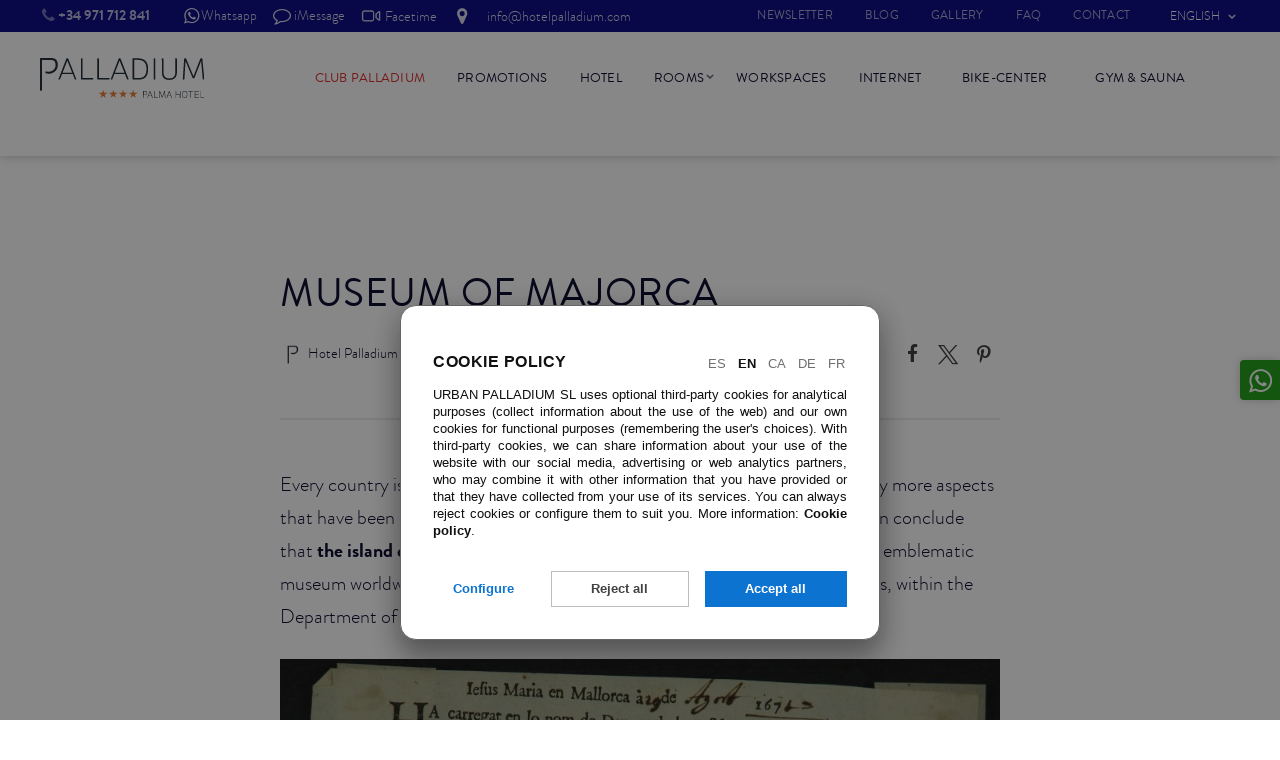

--- FILE ---
content_type: text/html; charset=utf-8
request_url: https://www.hotelpalladium.com/en/blog/museum-of-majorca-167/
body_size: 13709
content:
<!DOCTYPE html>
<html lang="en">
<head>
<meta http-equiv="Content-Type" content="text/html; charset=utf-8" />
<title>Museum of Majorca</title>
<meta name="description" content="" />
<meta name="keywords" content=""/>
<meta name="viewport" content="width=device-width, initial-scale=1.0, maximum-scale=1.0, user-scalable=no" />
 <style>*, *:before, *:after { margin: 0; padding: 0; -webkit-box-sizing: border-box; box-sizing: border-box; } #cookie-prefs { position: fixed; top: 0; z-index: 100000; background: rgba(17, 17, 17, 0.5); width: 100vw; height: 100vh; display: -webkit-box; display: -ms-flexbox; display: flex; -webkit-box-pack: center; -ms-flex-pack: center; justify-content: center; -webkit-box-align: start; -ms-flex-align: start; align-items: flex-start; font-family: -apple-system, BlinkMacSystemFont, "Segoe UI", Roboto, Helvetica, Arial, sans-serif; font-size: .8rem; overflow-y: scroll; } @media only screen and (min-width: 600px) { #cookie-prefs { padding: 1rem; } } .cookie-prefs-dialog { background: #fff; position: relative; -webkit-box-shadow: 0px 5px 26px 0px rgba(17, 17, 17, 0.2), 0px 20px 28px 0px rgba(17, 17, 17, 0.3); box-shadow: 0px 5px 26px 0px rgba(17, 17, 17, 0.2), 0px 20px 28px 0px rgba(17, 17, 17, 0.3); border: 1px solid #666; padding: 2rem; border-radius: .5rem; line-height: 1.6; display: none; margin: auto; } .cookie-prefs-dialog h3, .cookie-prefs-dialog h4, .cookie-prefs-dialog strong { font-family: inherit; font-weight: bold; color: #111; } .cookie-prefs-dialog#cookie-prefs-main-dialog { margin: auto auto 5rem; } .cookie-prefs-dialog.cookie-prefs-active { display: block; } @media only screen and (min-width: 600px) { .cookie-prefs-dialog { border-radius: 1rem; max-width: 37.5rem; } .cookie-prefs-dialog#cookie-prefs-main-dialog { margin: auto auto 4rem; max-width: 30rem; } } .cookie-prefs-message { color: #111; } .cookie-prefs-message h3 { text-align: center; font-size: 1rem; margin-bottom: 1rem; line-height: 1; } .cookie-prefs-message h4 { font-size: .9rem; margin-bottom: 1rem; padding-right: 1rem; } .cookie-prefs-message p { text-align: justify; line-height: 1.4; margin-bottom: 1rem; } .cookie-prefs-message p a { color: #111; font-family: inherit; font-weight: bold; } .cookie-prefs-message p:last-of-type { margin-bottom: 0; } .cookie-prefs-buttons { margin-top: 2rem; text-align: center; display: -webkit-box; display: -ms-flexbox; display: flex; -webkit-box-orient: vertical; -webkit-box-direction: reverse; -ms-flex-direction: column-reverse; flex-direction: column-reverse; } @media only screen and (min-width: 600px) { .cookie-prefs-buttons { -webkit-box-orient: horizontal; -webkit-box-direction: normal; -ms-flex-direction: row; flex-direction: row; } } .cookie-prefs-buttons a { display: block; padding: 0; font-family: inherit; font-weight: bold; line-height: 2.25rem; text-decoration: none; color:#0d73d1; } #cookie-prefs-prefs-button{ line-height: 2rem; } .cookie-prefs-buttons a:hover { text-decoration: none; } @media only screen and (min-width: 600px) { .cookie-prefs-buttons a { display: inline-block; -webkit-box-flex: 2; -ms-flex-positive: 2; flex-grow: 2; max-width: 12rem; } #cookie-prefs-prefs-button{ -webkit-box-flex: 1; -ms-flex-positive: 1; flex-grow: 1; line-height: 2.25rem; } } #cookie-prefs-main-reject-button{ color: #424242; outline: 1px solid #bdbdbd; outline-offset: -1px; margin: .5rem 0; } #cookie-prefs-reject-button { color: #424242; outline: 1px solid #d5d5d5; outline-offset: -1px; background: #eee; } #cookie-prefs-main-dialog #cookie-prefs-reject-button { margin: .5rem 0; } @media only screen and (min-width: 600px) { #cookie-prefs-main-dialog #cookie-prefs-main-reject-button, #cookie-prefs-main-dialog #cookie-prefs-reject-button { margin: 0 1rem; } } #cookie-prefs-prefs-dialog #cookie-prefs-prefs-button, #cookie-prefs-prefs-dialog #cookie-prefs-reject-button { margin-right: 1rem; } @-moz-document url-prefix() { @media only screen and (max-width: 599px) { #cookie-prefs-prefs-dialog { padding-bottom: 4rem; } } } #cookie-prefs-main-accept-button, #cookie-prefs-prefs-accept-button, #cookie-prefs-save-button { background: #0d73d1; color: #fff; } #cookie-prefs-prefs-dialog .cookie-prefs-buttons { display: -webkit-box; display: -ms-flexbox; display: flex; -webkit-box-orient: horizontal; -webkit-box-direction: normal; -ms-flex-direction: row; flex-direction: row; -webkit-box-align: center; -ms-flex-align: center; align-items: center; -webkit-box-pack: end; -ms-flex-pack: end; justify-content: flex-end; } #cookie-prefs-prefs-dialog .cookie-prefs-buttons a { padding: .25rem .75rem; white-space: nowrap; font-size: .8rem; line-height: 1.75rem; } #cookie-prefs a#cookie-prefs-close-button { position: absolute; top: 1rem; right: 1rem; width: 1.5rem; height: 1.5rem; line-height: 1.5rem; text-align: center; color: #111; border: 1px solid #111; font-family: inherit; font-weight: bold; text-decoration: none; cursor: pointer; } #cookie-prefs a#cookie-prefs-close-button:before, #cookie-prefs a#cookie-prefs-close-button:after { position: absolute; content: ""; width: 16px; height: 3px; background: #111; top: 2px; left: 3px; -webkit-transform: translateY(8px) translateX(0) rotate(45deg); transform: translateY(8px) translateX(0) rotate(45deg); } #cookie-prefs a#cookie-prefs-close-button:after { top: 18px; -webkit-transform: translateY(-8px) translateX(0) rotate(-45deg); transform: translateY(-8px) translateX(0) rotate(-45deg); } #cookie-prefs a#cookie-prefs-close-button span { display: block; color: #fff; } #cookie-prefs-types { margin: 2rem auto 0; } #cookie-prefs-types h4 { font-size: 1rem; text-transform: uppercase; color: #6f6f6f; margin-bottom: .5rem; } .cookie-prefs-type { display: -webkit-box; display: -ms-flexbox; display: flex; -webkit-box-orient: vertical; -webkit-box-direction: normal; -ms-flex-direction: column; flex-direction: column; padding-bottom: .5rem; margin-bottom: .5rem; border-bottom: 1px solid #d5d5d5; } .cookie-prefs-type-text { color: #111; } .cookie-prefs-type-text .cookie-prefs-type-title { font-family: inherit; font-weight: bold; font-size: .9rem; line-height: 1.3; position: relative; padding-right: 1.5rem; display: block; cursor: pointer; -webkit-transition: all .25s; transition: all .25s; } .cookie-prefs-type-text .cookie-prefs-type-title:after { position: absolute; right: 0; top: 0; width: 1.5rem; text-align: center; content: "+"; font-size: 1.2rem; } .cookie-prefs-type-text .cookie-prefs-type-title:hover:after { opacity: .6; } .cookie-prefs-type-desc { display: none; } .cookie-prefs-type-text p { font-size: .8rem; } .cookie-prefs-type-text table { border: 1px solid #666; font-size: .7rem; border-bottom: none; } @media only screen and (min-width: 600px) { .cookie-prefs-type-text table { font-size: .75rem; } } .cookie-prefs-type-text table th, .cookie-prefs-type-text table td { border: 1px solid #666; border-width: 0 1px 1px 0; padding: .25rem; line-height: 1.2; } .cookie-prefs-type-text table th:last-child, .cookie-prefs-type-text table td:last-child { border-right: none; } .cookie-prefs-type .cookie-prefs-type-options { margin-top: .5rem; text-align: left; } .cookie-prefs-type .cookie-prefs-type-options span { display: none; font-family: inherit; font-weight: bold; font-size: .8rem; margin-bottom: .25rem; color: #111; } .cookie-prefs-type-options a { display: inline-block; font-size: .8rem; font-family: inherit; font-weight: bold; text-decoration: none; padding: .25rem 1rem; color: #888888; border: 1px solid #888888; margin-right: 1rem; -webkit-transition: all .25; transition: all .25; } .cookie-prefs-type-options a:hover { color: #626262; border-color: #626262; text-decoration: none; } .cookie-prefs-type-options a.cookie-prefs-option-reject.cookie-prefs-active:hover, .cookie-prefs-type-options a.cookie-prefs-option-reject.cookie-prefs-active { color: #fff; background: #DA2424; border-color: #ae1d1d; } .cookie-prefs-type-options a.cookie-prefs-required-option:hover, .cookie-prefs-type-options a.cookie-prefs-required-option, .cookie-prefs-type-options a.cookie-prefs-option-accept.cookie-prefs-active:hover, .cookie-prefs-type-options a.cookie-prefs-option-accept.cookie-prefs-active { color: #fff; background: #2CA966; border-color: #21814e; } .cookie-prefs-type.cookie-prefs-active .cookie-prefs-type-title:after { content: "-"; } .cookie-prefs-type.cookie-prefs-active { display: block; } .cookie-prefs-type.cookie-prefs-active .cookie-prefs-type-desc { display: block; } .cookie-prefs-type.cookie-prefs-active .cookie-prefs-type-options span { display: block; } @media only screen and (min-width: 400px) { .cookie-prefs-type.cookie-prefs-active .cookie-prefs-type-options { display: -webkit-box; display: -ms-flexbox; display: flex; -webkit-box-align: center; -ms-flex-align: center; align-items: center; } .cookie-prefs-type.cookie-prefs-active .cookie-prefs-type-options span { display: block; margin: 0 auto 0 0; } } #cookie-prefs-main-dialog .cookie-prefs-message h3 { text-align: left; } #cookie-prefs-langs { float: right; } #cookie-prefs-langs a { margin: 0 0 0 .25rem; text-decoration: none; color: rgba(17, 17, 17, 0.6); padding: .125rem; text-transform: uppercase; font-family: inherit; } #cookie-prefs-langs a:hover { text-decoration: underline; } #cookie-prefs-langs a.cookie-prefs-active, #cookie-prefs-langs a.cookie-prefs-active:hover { color: #111; font-family: inherit; font-weight: bold; text-decoration: none; } #cookie-prefs-main-dialog .cookie-prefs-message p { width: 100%; } @media only screen and (max-width: 500px) { #cookie-prefs-main-dialog .cookie-prefs-message h3 { text-align: center; } #cookie-prefs-langs { float: none; text-align: center; margin-bottom: 10px; } } </style> <script> var cookiePrefs = { prefs: {"functional":true,"analytics":null}, subscribers: { "functional": [],"analytics": [] }, subscribe: function (type, func) { if (this.prefs[type]) func(); else this.subscribers[type].push(func); } }; (function () { var types = Object.keys(cookiePrefs.prefs); var cookiePrefsElt = document.createElement('div'); cookiePrefsElt.id = 'cookie-prefs'; cookiePrefsElt.innerHTML = " <div id=\"cookie-prefs-main-dialog\" class=\"cookie-prefs-dialog cookie-prefs-active\"> <div class=\"cookie-prefs-message\"> <div id=\"cookie-prefs-langs\"> <a href=\"/es/blog/museum-of-majorca-167/\" title=\"Espa\u00f1ol\" >Es</a> <a href=\"/en/blog/museum-of-majorca-167/\" title=\"English\" class=\"cookie-prefs-active\" >En</a> <a href=\"/ca/blog/museum-of-majorca-167/\" title=\"Catal\u00e0\" >Ca</a> <a href=\"/de/blog/museum-of-majorca-167/\" title=\"Deutsch\" >De</a> <a href=\"/fr/blog/museum-of-majorca-167/\" title=\"Fran\u00e7ais\" >Fr</a> </div> <h3>Cookie policy</h3> <p>URBAN PALLADIUM SL uses optional third-party cookies for analytical purposes (collect information about the use of the web) and our own cookies for functional purposes (remembering the user&#39;s choices). With third-party cookies, we can share information about your use of the website with our social media, advertising or web analytics partners, who may combine it with other information that you have provided or that they have collected from your use of its services. You can always reject cookies or configure them to suit you. More information: <a href=\"/en/cookies/\" target=\"_blank\">Cookie policy</a>.</p> </div> <div class=\"cookie-prefs-buttons\"> <a href=\"#\" id=\"cookie-prefs-prefs-button\">Configure</a> <a href=\"#\" id=\"cookie-prefs-main-reject-button\">Reject all</a> <a href=\"#\" id=\"cookie-prefs-main-accept-button\">Accept all</a> </div> </div> <div id=\"cookie-prefs-prefs-dialog\" class=\"cookie-prefs-dialog\"> <a href=\"#\" id=\"cookie-prefs-close-button\"><span>+</span></a> <div class=\"cookie-prefs-message\"><h4>Cookie configuration</h4> <p>You can accept or reject all cookies, or accept or reject each optional purpose.&nbsp; More information: <a href=\"/en/cookies/\" target=\"_blank\">Cookie policy</a>.</p> </div> <div id=\"cookie-prefs-types\"> <div class=\"cookie-prefs-type\"> <div class=\"cookie-prefs-type-text\"> <div class=\"cookie-prefs-type-title\" >Functional cookies</div> <div class=\"cookie-prefs-type-desc\" ><p>The essential cookies for the web to perform its function. They are our own cookies, and they are session and persistent cookies.</p> <table cellpadding=\"0\" cellspacing=\"0\" style=\"width:100%\"> \t<thead> \t\t<tr> \t\t\t<th>Property</th> \t\t\t<th>Cookie</th> \t\t\t<th>Purpose</th> \t\t\t<th>Term</th> \t\t</tr> \t</thead> \t<tbody> \t\t<tr> \t\t\t<td>URBAN PALLADIUM SL</td> \t\t\t<td><strong>cookie_prefs</strong></td> \t\t\t<td>Rembember the cookie configuration.</td> \t\t\t<td>undefined</td> \t\t</tr> \t</tbody> </table> </div> </div> <div class=\"cookie-prefs-type-options\"> <span>Consent</span> <a href=\"#\" id=\"cookie-prefs-option-type-functional-accept\" class=\" cookie-prefs-required-option cookie-prefs-active \" >Required</a> </div> </div> <div class=\"cookie-prefs-type\"> <div class=\"cookie-prefs-type-text\"> <div class=\"cookie-prefs-type-title\" >Analytics cookies</div> <div class=\"cookie-prefs-type-desc\" ><p>Cookies that allow us to collect information about the use of the web. They are third-party cookies, and they are session and persistent cookies.</p> <table cellpadding=\"0\" cellspacing=\"0\" style=\"width:100%\"> \t<thead> \t\t<tr> \t\t\t<th>Property</th> \t\t\t<th>Cookie</th> \t\t\t<th>Purpose</th> \t\t\t<th>Term</th> \t\t</tr> \t</thead> \t<tbody> \t\t<tr> \t\t\t<td>Google</td> \t\t\t<td><strong>_ga</strong></td> \t\t\t<td>Used to distinguish users.</td> \t\t\t<td>2 years</td> \t\t</tr> \t\t<tr> \t\t\t<td>Google</td> \t\t\t<td><strong>_gid</strong></td> \t\t\t<td>Used to distinguish users.</td> \t\t\t<td>24 hours</td> \t\t</tr> \t\t<tr> \t\t\t<td>Google</td> \t\t\t<td><strong>_gat</strong></td> \t\t\t<td>Used to throttle request rate.</td> \t\t\t<td>1 minute</td> \t\t</tr> \t</tbody> </table> <p><a href=\"https://developers.google.com/analytics/devguides/collection/analyticsjs/cookie-usage\" target=\"_blank\">More information </a></p> </div> </div> <div class=\"cookie-prefs-type-options\"> <span>Consent</span> <a href=\"#\" id=\"cookie-prefs-option-type-analytics-reject\" class=\"cookie-prefs-option cookie-prefs-option-reject\" >Reject</a> <a href=\"#\" id=\"cookie-prefs-option-type-analytics-accept\" class=\" cookie-prefs-option cookie-prefs-option-accept \" >Accept</a> </div> </div> </div> <div class=\"cookie-prefs-buttons\"> <a href=\"#\" id=\"cookie-prefs-reject-button\" >Reject all</a> <a href=\"#\" id=\"cookie-prefs-prefs-accept-button\" >Accept all</a> <span id=\"cookie-prefs-hint\">You must choose an option for each type of cookie.</span> <a href=\"#\" id=\"cookie-prefs-save-button\" >Save</a> </div> </div> "; var onBodyReady = function (func) { var loop = function () { if (document.body) func(); else setTimeout(loop, 0); }; loop(); }; var setCookie = function (name, value, options) { var o = function (option) { return options[option] ? '; ' + option + '=' + options[option] : ''; }; document.cookie = name + '=' + value + o('expires') + o('path') + o('domain') + o('SameSite'); }; var activeClassName = 'cookie-prefs-active'; var g = function (id) { return document.getElementById(id); }; var includes = function (vals, val) { for (var i = 0; i < vals.length; i++) if (vals[i] == val) return true; }; var hasClass = function (elt, className) { return includes(elt.className.split(/\s+/), className); }; var removeClass = function (elt, className) { var eltClasses = elt.className.split(/\s+/); var newClasses = []; for (var i = 0; i < eltClasses.length; i++) if (eltClasses[i] != className) newClasses.push(eltClasses[i]); elt.className = newClasses.join(' '); }; var addClass = function (elt, className) { var eltClasses = elt.className.split(/\s+/); var found = false; var newClasses = []; for (var i = 0; i < eltClasses.length; i++) { if (eltClasses[i] == className) found = true; newClasses.push(eltClasses[i]); } if (!found) newClasses.push(className); elt.className = newClasses.join(' '); }; var toggleClass = function (elt, className) { var eltClasses = elt.className.split(/\s+/); var found = false; var newClasses = []; for (var i = 0; i < eltClasses.length; i++) if (eltClasses[i] == className) found = true; else newClasses.push(eltClasses[i]); if (!found) newClasses.push(className); elt.className = newClasses.join(' '); }; var cookieRegExps = {"functional":[new RegExp("^publico$"),new RegExp("^administracion$"),new RegExp("^cookie_prefs$"),new RegExp("^admin_menu_del_dia$")],"analytics":[new RegExp("^_ga$"),new RegExp("^_gid$"),new RegExp("^_gat$"),new RegExp("^AMP_TOKEN$"),new RegExp("^_gac_.*$"),new RegExp("^_gat_.*$"),new RegExp("^__utma$"),new RegExp("^__utmt$"),new RegExp("^__utmb$"),new RegExp("^__utmc$"),new RegExp("^__utmz$"),new RegExp("^__utmv$"),new RegExp("^__utmx$"),new RegExp("^__utmxx$"),new RegExp("^_gaexp$"),new RegExp("^_opt_awcid$"),new RegExp("^_opt_awmid$"),new RegExp("^_opt_awgid$"),new RegExp("^_opt_awkid$"),new RegExp("^_opt_utmc$")]}; var cookieIsAccepted = function (cookieName) { for (var i = 0; i < types.length; i++) if (cookiePrefs.prefs[types[i]]) for (var j = 0; j < cookieRegExps[types[i]].length; j++) if (cookieName.match(cookieRegExps[types[i]][j])) return true; }; var deleteRejectedCookies = function () { var cookies = document.cookie.split(';'); for (var i = 0; i < cookies.length; i++) { var cookieName = cookies[i] .substr(0, cookies[i].indexOf('=')) .replace(/^\s+|\s+$/g, ''); if (!cookieIsAccepted(cookieName)) { var expires = (new Date(1970, 1, 1)).toUTCString(); var deleteCookieByDomain = function (domain) { domain = '.' + domain; setCookie(cookieName, '', { expires: expires, path: '/', domain: domain, SameSite: 'Strict'}); }; deleteCookieByDomain(window.location.hostname); deleteCookieByDomain(window.location.hostname.split('.') .slice(-2).join('.')); } } }; var done = function (acceptFunc) { var prefs = {}; for (var i = 0; i < types.length; i++) prefs[types[i]] = acceptFunc(types[i]); var oldPrefs = cookiePrefs.prefs; cookiePrefs.prefs = prefs; setCookie("cookie_prefs", JSON.stringify(prefs), {expires: "Fri, 31 Dec 9999 23:59:59 GMT", path: "\/", domain: ".hotelpalladium.com", SameSite: "Lax"}); for (var i = 0; i < types.length; i++) if (prefs[types[i]] && !oldPrefs[types[i]]) { for (var j = 0; j < cookiePrefs.subscribers[types[i]].length; j++) cookiePrefs.subscribers[types[i]][j](); cookiePrefs.subscribers[types[i]] = []; } deleteRejectedCookies(); g('cookie-prefs').style.display = 'none'; document.body.style.removeProperty('overflow'); if (g('cookie-prefs-main-dialog')) g('cookie-prefs-main-dialog').remove(); }; var anyOptionSet = function () { var prefix = 'cookie-prefs-option-type-'; for (var i = 0; i < types.length; i++) if (!hasClass(g(prefix + types[i] + '-accept'), 'cookie-prefs-required-option') && (hasClass(g(prefix + types[i] + '-accept'), activeClassName) || hasClass(g(prefix + types[i] + '-reject'), activeClassName))) return true; }; var allOptionsSet = function () { var prefix = 'cookie-prefs-option-type-'; for (var i = 0; i < types.length; i++) if (!hasClass(g(prefix + types[i] + '-accept'), activeClassName) && !hasClass(g(prefix + types[i] + '-reject'), activeClassName)) return false; return true; }; var updateButtons = function () { if (anyOptionSet()) { if (allOptionsSet()) { g('cookie-prefs-hint').style.display = 'none'; g('cookie-prefs-save-button').style.display = 'block'; } else { g('cookie-prefs-hint').style.display = 'block'; g('cookie-prefs-save-button').style.display = 'none'; } g('cookie-prefs-reject-button').style.display = 'none'; g('cookie-prefs-prefs-accept-button') .style.display = 'none'; } else { g('cookie-prefs-hint').style.display = 'none'; g('cookie-prefs-save-button').style.display = 'none'; g('cookie-prefs-reject-button').style.display = 'block'; g('cookie-prefs-prefs-accept-button') .style.display = 'block'; } }; var displayPrefsDialog = function () { g('cookie-prefs-prefs-dialog').style.display = 'block'; var typeTitles = document.getElementsByClassName( 'cookie-prefs-type-title'); for (var i = 0; i < typeTitles.length; i++) removeClass(typeTitles[i].parentElement.parentElement, activeClassName); var options = document.getElementsByClassName( 'cookie-prefs-option'); for (var i = 0; i < options.length; i++) { var eltId = options[i].id; var option = eltId.slice(-6); var type = eltId.slice(25, -7); if ((cookiePrefs.prefs[type] === false && option == 'reject') || (cookiePrefs.prefs[type] === true && option == 'accept')) addClass(options[i], activeClassName); else removeClass(options[i], activeClassName); } updateButtons(); }; var init = function () { document.body.appendChild(cookiePrefsElt); g('cookie-prefs').style.display = 'none'; if (g('cookie-prefs-main-dialog')) { g('cookie-prefs-prefs-button').onclick = function () { g('cookie-prefs-main-dialog').style.display = 'none'; displayPrefsDialog(); return false; }; } g('cookie-prefs-close-button').onclick = function () { if (g('cookie-prefs-main-dialog')) { g('cookie-prefs-prefs-dialog').style.display = 'none'; g('cookie-prefs-main-dialog').style.display = 'block'; } else { document.body.style.removeProperty('overflow'); g('cookie-prefs').style.display = 'none'; } return false; }; var acceptAll = function () { done(function () { return true; }); return false; }; if (g('cookie-prefs-main-dialog')) g('cookie-prefs-main-accept-button').onclick = acceptAll; g('cookie-prefs-prefs-accept-button').onclick = acceptAll; var rejectAll = function () { done(function (type) { return !!hasClass(g('cookie-prefs-option-type-' + type + '-accept'), 'cookie-prefs-required-option'); }); return false; }; if (g('cookie-prefs-main-dialog')) g('cookie-prefs-main-reject-button').onclick = rejectAll; g('cookie-prefs-reject-button').onclick = rejectAll; g('cookie-prefs-save-button').onclick = function () { done(function (type) { return !!hasClass(g('cookie-prefs-option-type-' + type + '-accept'), activeClassName); }); return false; }; var typeTitles = document.getElementsByClassName( 'cookie-prefs-type-title'); for (var i = 0; i < typeTitles.length; i++) typeTitles[i].onclick = function () { toggleClass(this.parentElement.parentElement, activeClassName); return false; }; var options = document.getElementsByClassName( 'cookie-prefs-option'); for (var i = 0; i < options.length; i++) options[i].onclick = function () { var eltId = this.id; var prefix = eltId.slice(0, -6); var option = eltId.slice(-6); var alternative = (option == 'accept' ? 'reject' : 'accept'); if (hasClass(this, activeClassName)) removeClass(this, activeClassName); else { addClass(this, activeClassName); removeClass(g(prefix + alternative), activeClassName); } updateButtons(); return false; }; var options = document.getElementsByClassName( 'cookie-prefs-required-option'); for (var i = 0; i < options.length; i++) options[i].onclick = function () { return false; }; }; cookiePrefs.display = function () { onBodyReady(function () { if (!g('cookie-prefs')) init(); g('cookie-prefs').style.display = 'flex'; setTimeout(function () { if (g('cookie-prefs').getBoundingClientRect().width) document.body.style.overflow = 'hidden'; }, 250); g('cookie-prefs').scrollTop = 0; if (g('cookie-prefs-main-dialog')) { g('cookie-prefs-prefs-dialog').style.display = 'none'; g('cookie-prefs-main-dialog').style.display = 'block'; } else displayPrefsDialog(); }); }; cookiePrefs.display(); })(); </script> <link rel="alternate" type="application/rss+xml"
      href="https://www.hotelpalladium.com/en.rss" />
<style>@charset "UTF-8"; a, abbr, acronym, address, applet, article, aside, audio, b, blockquote, big, body, center, canvas, caption, cite, code, command, datalist, dd, del, details, dfn, dl, div, dt, em, embed, fieldset, figcaption, figure, font, footer, form, h1, h2, h3, h4, h5, h6, header, hgroup, html, i, iframe, img, ins, kbd, keygen, label, legend, li, meter, nav, object, ol, output, p, pre, progress, q, s, samp, section, small, span, source, strike, strong, sub, sup, table, tbody, tfoot, thead, th, tr, tdvideo, tt, u, ul, var { background: transparent; border: 0 none; font-size: 100%; margin: 0; padding: 0; border: 0; outline: 0; vertical-align: baseline; } body { line-height: 1; } ol, ul { list-style: none; } blockquote, q { quotes: none; } blockquote:before, blockquote:after, q:before, q:after { content: ''; content: none; } table, table td { padding: 0; border: none; border-collapse: collapse; } body { -webkit-text-size-adjust: none; overflow-x: hidden; } *, *:before, *:after { -webkit-box-sizing: border-box; box-sizing: border-box; } img { vertical-align: top; } embed { vertical-align: top; } article, aside, audio, canvas, command, datalist, details, embed, figcaption, figure, footer, header, hgroup, keygen, meter, nav, output, progress, section, source, video { display: block; } mark, rp, rt, ruby, summary, time { display: inline; } /* no incluir en exportación final @font-face { font-family: 'Roboto Slab Light'; src: url('/static/fonts/palladium2/robotoslab-light-webfont.woff2') format('woff2'), url('/static/fonts/palladium2/robotoslab-light-webfont.woff') format('woff'); font-weight: normal; font-style: normal; font-display: swap; } @font-face { font-family: 'Roboto Slab'; src: url('/static/fonts/palladium2/robotoslab-regular-webfont.woff2') format('woff2'), url('/static/fonts/palladium2/robotoslab-regular-webfont.woff') format('woff'); font-weight: normal; font-style: normal; font-display: swap; } @font-face { font-family: 'Roboto Slab Bold'; src: url('/static/fonts/palladium2/RobotoSlab-SemiBold.woff2') format('woff2'), url('/static/fonts/palladium2/RobotoSlab-SemiBold.woff') format('woff'); font-weight: normal; font-style: normal; font-display: swap; } */ @font-face { font-family: 'Brandon Bold'; src: url("/static/fonts/palladium2/brandon_bld-webfont.woff2") format("woff2"), url("/static/fonts/palladium2/brandon_bld-webfont.woff") format("woff"); font-weight: normal; font-style: normal; font-display: swap; } @font-face { font-family: 'Brandon'; src: url("/static/fonts/palladium2/brandon_reg-webfont.woff2") format("woff2"), url("/static/fonts/palladium2/brandon_reg-webfont.woff") format("woff"); font-weight: normal; font-style: normal; font-display: swap; } @font-face { font-family: 'Brandon Light'; src: url("/static/fonts/palladium2/brandon_light-webfont.woff2") format("woff2"), url("/static/fonts/palladium2/brandon_light-webfont.woff") format("woff"); font-weight: normal; font-style: normal; font-display: swap; } @font-face { font-family: 'Bebas Neue'; src: url("/static/fonts/palladium2/bebasneue-bold-webfont.woff2") format("woff2"), url("/static/fonts/palladium2/bebasneue-bold-webfont.woff") format("woff"); font-weight: normal; font-style: normal; font-display: swap; } body { font-family: "Brandon Light", sans-serif, Arial, Helvetica, sans-serif; font-size: 1em; line-height: 1.65; color: #000026; font-size: 1.125rem; } @media (min-width: 60em) { body { font-size: 1.25rem; } } h1, h2, h3, h4, h5, h6 { line-height: 1.15; letter-spacing: .5px; margin-bottom: .5em; font-weight: normal; text-transform: uppercase; } h2 span, h3 span, h4 span, h5 span, h6 span, h2 strong, h3 strong, h4 strong, h5 strong, h6 strong { font-family: "Brandon Bold", sans-serif; font-weight: normal; font-size: inherit; } * + h1, * + h2, * + h3, * + h4, * + h5, * + h6 { margin-top: 1em; } h1, h1 span, h1 strong { font-size: 1.953rem; font-family: "Brandon Bold", sans-serif; } .cabecera_foto h1, .cabecera_foto h1 span, .cabecera_foto h1 strong { font-family: "Bebas Neue"; } h2 { font-size: 1.563rem; } h3 { font-size: 1.25rem; } h4 { font-size: 1.15rem; } h5 { font-size: 1rem; } h6 { font-size: 1rem; } @media (min-width: 37.4em) { h1, h1 span, h1 strong { font-size: 2.441rem; } h2 { font-size: 1.953rem; } h3 { font-size: 1.563rem; } h4 { font-size: 1.25rem; } h5 { font-size: 1.15rem; } h6 { font-size: 1rem; } } @media (min-width: 80em) { h1, h1 span, h1 strong { font-size: 3.052rem; } h2 { font-size: 2.441rem; } h3 { font-size: 1.953rem; } h4 { font-size: 1.563rem; } h5 { font-size: 1.25rem; } h6 { font-size: 1.15rem; } } a { color: #E87722; text-decoration: none; -webkit-transition: all .25s ease-in-out; transition: all .25s ease-in-out; } a:hover { color: #95490f; text-decoration: underline; } h1 a:hover, h2 a:hover, h3 a:hover, h4 a:hover, h5 a:hover, h6 a:hover { text-decoration: none; } strong { font-family: "Brandon Bold", sans-serif; font-weight: normal; } address { font-style: normal; } @font-face { font-family: 'infotelecom'; src: url("/static/fonts/infotelecom.woff2?98110325") format("woff2"), url("/static/fonts/infotelecom.woff?98110325") format("woff"); font-weight: normal; font-style: normal; font-display: swap; } [class^="icon-"]:before, [class*=" icon-"]:before { font-family: "infotelecom"; } </style>
<link rel="stylesheet" href="https://www.hotelpalladium.com/39/site.css" type="text/css" media="screen"/>
<script src="https://www.hotelpalladium.com/39/site.js"></script>
<meta name="twitter:card" content="summary_large_image">
<meta name="og:title" content="Museum of Majorca">
<meta name="og:image" property="og:image" content="https://www.hotelpalladium.com/static/favicons/logo.png">

<link rel="apple-touch-icon" sizes="180x180" href="/static/favicons/apple-touch-icon.png">
<link rel="icon" type="image/png" sizes="32x32" href="/static/favicons/favicon-32x32.png">
<link rel="icon" type="image/png" sizes="16x16" href="/static/favicons/favicon-16x16.png">
<link rel="manifest" href="/static/favicons/site.webmanifest">
<link rel="mask-icon" href="/static/favicons/safari-pinned-tab.svg" color="#165c7d">
<link rel="shortcut icon" href="/static/favicons/favicon.ico">
<meta name="msapplication-TileColor" content="#165c7d">

<link rel="stylesheet" href="/static/core-variables.css" type="text/css" media="all" />
<link rel="stylesheet" href="https://static.mirai.com/core/index.css" type="text/css" media="all" /> 

<meta name="msapplication-config" content="/static/favicons/browserconfig.xml">
<meta name="theme-color" content="#ffffff">
<script type="text/javascript">
window.dataLayer = window.dataLayer || [];

function gtag() {
    dataLayer.push(arguments);
}

gtag('consent', 'default', {
    'ad_storage': 'denied',
    'ad_user_data': 'denied',
    'ad_personalization': 'denied',
    'analytics_storage': 'denied',
    'wait_for_update': 100,
});

cookiePrefs.subscribe('analytics', function () {
    gtag('consent', 'update', {
        'ad_storage': 'granted',
        'ad_user_data': 'granted',
        'ad_personalization': 'granted',
        'analytics_storage': 'granted',
    })
});
</script>
</head>
<body class="en_lang" id="blog">
<div id="contenedor">
<div id="contenido">


<div class="noticia_ampliada">
<div class="titulo_noticia">
     <h1>Museum of Majorca</h1>

  <div class="fecha_noticia_superior">

    <span class="fecha_noticia">
    13 Marzo 2018      </span>
  <div class="autor">
<img src="/static/bloques/sitemaps/enlace.png" alt="Hotel Palladium"><span>Hotel Palladium</span>
</div>  

  <div class="compartir">
       <span class="comparte"><i class="icon icon-share-alt" aria-hidden="true"></i> <span>Share on</span></span>   
       <a href="http://www.facebook.com/sharer.php?u=https%3A%2F%2Fwww.hotelpalladium.com%2Fen%2Fblog%2Fmuseum-of-majorca-167%2F&amp;t=Museum%20of%20Majorca"
           target="_blank" rel="nofollow" class="facebook"
           title="Share on"
           ><i class="icon icon-facebook" aria-hidden="true"></i>
           <span>Share on</span></a>     
       
           <a href="http://twitter.com/intent/tweet?text=Museum%20of%20Majorca&url=https%3A%2F%2Fwww.hotelpalladium.com%2Fen%2Fblog%2Fmuseum-of-majorca-167%2F"
           target="_blank" rel="nofollow" class="twitter"
           title="Share on"
           ><i class="icon icon-twitter" aria-hidden="true"></i>
		   <span>Share on</span></a>

        <a href="http://pinterest.com/pin/create/button/?url=https%3A%2F%2Fwww.hotelpalladium.com%2Fen%2Fblog%2Fmuseum-of-majorca-167%2F&description=[Museum%20of%20Majorca]"
         target="_blank" rel="nofollow" class="pinterest"
        ><i class="icon icon-pinterest" aria-hidden="true"></i>
        <span>Share on</span></a>
        
        
       

</div> 

  
  </div>


 </div>

    <div class="cuerpo textos">
         <p>Every country is defined by its tradition, its culture and civilization and by many more aspects that have been debated for a long time. Focusing on the cultural aspect, we can conclude that <strong>the island of Majorca has a great potential</strong>. The Museum of Majorca is an emblematic museum worldwide, that is managed by the Government of the Balearic Islands, within the Department of Education, Culture and Universities.</p> <div class="foto_noticia_cuerpo">
  
<img data-sizes="auto"
     src="/static/bloques/listados_noticias/noticias/588.m.jpg?1610652706" 
data-srcset="/static/bloques/listados_noticias/noticias/588.q.jpg?1610652706 480w, 
			 /static/bloques/listados_noticias/noticias/588.m.jpg?1610652706 600w,
			 /static/bloques/listados_noticias/noticias/588.g.jpg?1610652706 900w,
             /static/bloques/listados_noticias/noticias/588.x.jpg?1610652707 1280w" 
   loading="lazy"    
     class="lazyload"
           
         alt="Hotel Palladium"
  />
     <span></span></div></p> <h3>Discover the treasures of the Museum of Majorca!</h3> <p>With a continuously growing portfolio (archaeology, ethnography, decorative arts, industrial arts and fine arts) <strong>the museum stands out in the cultural panorama of the Island</strong>. Its main purpose is to fulfill the education, leisure and research expectations that different types of users may have. Naturally, at the same time it represents a welcoming place for study, consolidation, learning, cultural development, scientific research and everything that implies culture, tradition and history of the island of Majorca.</p> <div class="foto_noticia_cuerpo">
  
<img data-sizes="auto"
     src="/static/bloques/listados_noticias/noticias/589.m.jpg?1610652707" 
data-srcset="/static/bloques/listados_noticias/noticias/589.q.jpg?1610652707 480w, 
			 /static/bloques/listados_noticias/noticias/589.m.jpg?1610652707 600w,
			 /static/bloques/listados_noticias/noticias/589.g.jpg?1610652707 900w,
             /static/bloques/listados_noticias/noticias/589.x.jpg?1610652707 1280w" 
   loading="lazy"    
     class="lazyload"
           
         alt="Hotel Palladium"
  />
     <span></span></div></p> <p>Another aim of the museum is to maintain as much as possible its artistic object and the materials from its collections, taking into account that<strong> it has archaeological collections belonging to the State</strong> that have been deposited there from the Museum of Prado. All these efforts converge in the need of testifying the Catalan history,<strong> describing past cultures and serving as an element of consistence</strong>, union and homogeneity both for the nowadays and forthcoming community.</p> <div class="foto_noticia_cuerpo">
  
<img data-sizes="auto"
     src="/static/bloques/listados_noticias/noticias/590.m.jpg?1610652708" 
data-srcset="/static/bloques/listados_noticias/noticias/590.q.jpg?1610652707 480w, 
			 /static/bloques/listados_noticias/noticias/590.m.jpg?1610652708 600w,
			 /static/bloques/listados_noticias/noticias/590.g.jpg?1610652708 900w,
             /static/bloques/listados_noticias/noticias/590.x.jpg?1610652708 1280w" 
   loading="lazy"    
     class="lazyload"
           
         alt="Hotel Palladium"
  />
     <span></span></div></p> <p>The Museum of Majorca is located on carrer de la Portella. It is <strong>less than 20 minutes by walk from Hotel Palladium</strong>. Don’t you think it would be great to combine your cultural visit with a suite like this?</p>


<div class="compartir">
       <span class="comparte"><i class="icon icon-share-alt" aria-hidden="true"></i> <span>Share on</span></span>   
       <a href="http://www.facebook.com/sharer.php?u=https%3A%2F%2Fwww.hotelpalladium.com%2Fen%2Fblog%2Fmuseum-of-majorca-167%2F&amp;t=Museum%20of%20Majorca"
           target="_blank" rel="nofollow" class="facebook"
           title="Share on"
           ><i class="icon icon-facebook" aria-hidden="true"></i>
           <span>Share on</span></a>     
       
           <a href="http://twitter.com/intent/tweet?text=Museum%20of%20Majorca&url=https%3A%2F%2Fwww.hotelpalladium.com%2Fen%2Fblog%2Fmuseum-of-majorca-167%2F"
           target="_blank" rel="nofollow" class="twitter"
           title="Share on"
           ><i class="icon icon-twitter" aria-hidden="true"></i>
		   <span>Share on</span></a>

        <a href="http://pinterest.com/pin/create/button/?url=https%3A%2F%2Fwww.hotelpalladium.com%2Fen%2Fblog%2Fmuseum-of-majorca-167%2F&description=[Museum%20of%20Majorca]"
         target="_blank" rel="nofollow" class="pinterest"
        ><i class="icon icon-pinterest" aria-hidden="true"></i>
        <span>Share on</span></a>
        
        
       

</div> 

  


  <div class="etiquetas">
  <strong>Tags</strong>
   <ul>
     <li><a href="https://www.hotelpalladium.com/en/blog/culture-t84-m3/"
            >Culture</a></li>
   </ul>
   </div>

</div>

            

<div class="bloque ultimas_noticias ultimas_noticias_relacionadas">


   <div class="titulo_bloque"><h3>Related posts</h3></div>
    

     
<div class="noticia">
        <div class="texto">
        <h3><a href="https://www.hotelpalladium.com/en/blog/room-cleaning-at-hotel-palladium-care-attention-and-wellbeing-438/"
               >Room cleaning at Hotel Palladium: care, attention and wellbeing</a></h3>
<span class="fecha_noticia_superior">
<span class="fecha_noticia">
05/01/2026</span>
<div class="autor">
<img src="/static/bloques/sitemaps/enlace.png" alt="Hotel Palladium"><span>Hotel Palladium</span>
</div></span>

        <p>A sense of wellbeing during a stay largely begins in the room. At Hotel Palladium, cleanliness is not just an essential service, but a fundamental par...</p>
    
    
    </div>


                     <div class="imagen"
             ><a href="https://www.hotelpalladium.com/en/blog/room-cleaning-at-hotel-palladium-care-attention-and-wellbeing-438/"
                 ><img data-sizes="auto"
                      src="/static/bloques/listados_noticias/noticias/2260.q.jpg?1767634888"
                      data-src="/static/bloques/listados_noticias/noticias/2260.q.jpg?1767634888"
                data-srcset="/static/bloques/listados_noticias/noticias/2260.p.jpg?1767634887 240w,
                                    /static/bloques/listados_noticias/noticias/2260.q.jpg?1767634888 420w,
                                    /static/bloques/listados_noticias/noticias/2260.m.jpg?1767634889 600w,
                                    /static/bloques/listados_noticias/noticias/2260.g.jpg?1767634889 900w"
                          loading="lazy"
                            class="lazyload"
                       alt=""
                       /></a></div>
                
    <a href="https://www.hotelpalladium.com/en/blog/room-cleaning-at-hotel-palladium-care-attention-and-wellbeing-438/" class="mas">Read more</a>

  
     </div>


    
<div class="noticia">
        <div class="texto">
        <h3><a href="https://www.hotelpalladium.com/en/blog/breakfast-at-hotel-palladium-starting-the-day-with-a-taste-of-palma-437/"
               >Breakfast at Hotel Palladium: starting the day with a taste of Palma</a></h3>
<span class="fecha_noticia_superior">
<span class="fecha_noticia">
02/11/2025</span>
<div class="autor">
<img src="/static/bloques/sitemaps/enlace.png" alt="Hotel Palladium"><span>Hotel Palladium</span>
</div></span>

        <p>Waking up in the centre of Palma has its own special charm, and at Hotel Palladium that charm begins every morning with breakfast. The soft light thro...</p>
    
    
    </div>


                     <div class="imagen"
             ><a href="https://www.hotelpalladium.com/en/blog/breakfast-at-hotel-palladium-starting-the-day-with-a-taste-of-palma-437/"
                 ><img data-sizes="auto"
                      src="/static/bloques/listados_noticias/noticias/2259.q.jpg?1761580266"
                      data-src="/static/bloques/listados_noticias/noticias/2259.q.jpg?1761580266"
                data-srcset="/static/bloques/listados_noticias/noticias/2259.p.jpg?1761580266 240w,
                                    /static/bloques/listados_noticias/noticias/2259.q.jpg?1761580266 420w,
                                    /static/bloques/listados_noticias/noticias/2259.m.jpg?1761580267 600w,
                                    /static/bloques/listados_noticias/noticias/2259.g.jpg?1761580267 900w"
                          loading="lazy"
                            class="lazyload"
                       alt=""
                       /></a></div>
                
    <a href="https://www.hotelpalladium.com/en/blog/breakfast-at-hotel-palladium-starting-the-day-with-a-taste-of-palma-437/" class="mas">Read more</a>

  
     </div>


    
<div class="noticia">
        <div class="texto">
        <h3><a href="https://www.hotelpalladium.com/en/blog/enjoying-palma-in-autumn-calm-culture-and-comfort-from-hotel-palladium-436/"
               >Enjoying Palma in autumn: calm, culture and comfort from Hotel Palladium</a></h3>
<span class="fecha_noticia_superior">
<span class="fecha_noticia">
15/10/2025</span>
<div class="autor">
<img src="/static/bloques/sitemaps/enlace.png" alt="Hotel Palladium"><span>Hotel Palladium</span>
</div></span>

        <p>Autumn transforms Palma into a luminous, peaceful city. The streets of the old town regain their slow rhythm, cafés fill with quiet conversation, and ...</p>
    
    
    </div>


                     <div class="imagen"
             ><a href="https://www.hotelpalladium.com/en/blog/enjoying-palma-in-autumn-calm-culture-and-comfort-from-hotel-palladium-436/"
                 ><img data-sizes="auto"
                      src="/static/bloques/listados_noticias/noticias/2258.q.jpg?1760543176"
                      data-src="/static/bloques/listados_noticias/noticias/2258.q.jpg?1760543176"
                data-srcset="/static/bloques/listados_noticias/noticias/2258.p.jpg?1760543176 240w,
                                    /static/bloques/listados_noticias/noticias/2258.q.jpg?1760543176 420w,
                                    /static/bloques/listados_noticias/noticias/2258.m.jpg?1760543176 600w,
                                    /static/bloques/listados_noticias/noticias/2258.g.jpg?1760543177 900w"
                          loading="lazy"
                            class="lazyload"
                       alt=""
                       /></a></div>
                
    <a href="https://www.hotelpalladium.com/en/blog/enjoying-palma-in-autumn-calm-culture-and-comfort-from-hotel-palladium-436/" class="mas">Read more</a>

  
     </div>


  
   
</div>
   
  
<div class="cierre">
    <a href="/en/blog/" class="boton btn-azul"
           ><i aria-hidden="true" class="icon icon-angle-circled-left"></i>
  Back to Blog</a>  
   
</div> 


</div>


  
 
   <div class="reservas_popup" id="reservar-mesa">
<div class="reservar_popup">
<div class="cerrar_popup"><a href="#"><i class="icon icon-cancel" aria-hidden="true"></i></a></div>
<h3>Book a table</h3>
<p>Send us a message <br>
<a href="https://wa.me/34971712841" target="_blank"><i class="icon icon-whatsapp" aria-hidden="true"></i><span>Whatsapp</span></a>
<a href="imessage://apple@hotelpalladium.com" target="_blank"><i class="icon icon-comment-empty imessage" aria-hidden="true"></i> <span>iMessage</span></a><br>
Call us <br><a href="tel:+34971712841"><i class="icon icon-phone" aria-hidden="true"></i> <span>+34 971 712 841</span></a><br>
Send us an email<br><a href="mailto:info@hotelpalladium.com">info@hotelpalladium.com</a></p>
</div>
</div>  
   <div class="reservas_popup" id="reservar-espacio">
<div class="reservar_popup">
<div class="cerrar_popup"><a href="#"><i class="icon icon-cancel" aria-hidden="true"></i></a></div>
<h3>Book a workspace</h3>
<p>Send us a message <br>
<a href="https://wa.me/34971712841" target="_blank"><i class="icon icon-whatsapp" aria-hidden="true"></i><span>Whatsapp</span></a>
<a href="imessage://apple@hotelpalladium.com" target="_blank"><i class="icon icon-comment-empty imessage" aria-hidden="true"></i> <span>iMessage</span></a><br>
Call us <br><a href="tel:+34971712841"><i class="icon icon-phone" aria-hidden="true"></i> <span>+34 971 712 841</span></a><br>
Send us an email<br><a href="mailto:info@hotelpalladium.com">info@hotelpalladium.com</a></p>
</div>
</div>  
     <!--
<div class="reservas_popup" id="info-covid">
<div class="reservar_popup covid_popup">
<div class="cerrar_popup" id="popup_covid"><a href="#"><i class="icon icon-cancel" aria-hidden="true"></i></a></div>
<div class="texto"><h3>Important information regarding Coronavirus (COVID-19)</h3>
<p>The safety of our guests and staff is our top priority in all situations. We are now extra vigilant with respect to the safety situation for guests and employees, adhering to the guidelines issued by the local authorities.</p></div>
<a href="/en/covid-19/" class="boton">Read more</a>
</div>
</div> -->
     
  <a id="whatsapp_escritorio" href="https://wa.me/34971712841" target="_blank"><i class="icon icon-whatsapp" aria-hidden="true"></i><span>Whatsapp</span></a>   

</div>

<div id="header" class="submenu">

<div id="submenus">
 <div class="centrar">
   <div class="submenu">
                       <div class="telefono"><i class="icon icon-phone" aria-hidden="true"></i> <strong><a href="tel:+34971712841">+34 971 712 841</a></strong></div>
        
	  
     
                  <a href="https://wa.me/34971712841"><i class="icon icon-whatsapp" aria-hidden="true"></i><span>Whatsapp</span></a>         
               <a href="imessage://apple@hotelpalladium.com" target="_blank"><i class="icon icon-comment-empty imessage" aria-hidden="true"></i> <span>iMessage</span></a> 
        
               <a href="facetime:apple@hotelpalladium.com" class="facetime"><img src="/static/graficos/facetime_web_header.png" alt="Hotel Palladium Facetime"><span>Facetime</span></a> 
         
        <a  href="/en/contact/" class="localizacion"><i class="icon icon-location" aria-hidden="true"></i><span>Location</span></a>     
        <script type="text/javascript">document.write(String.fromCharCode(074,0141,040,0150,0162,0145,0146,075,042,0155,0141,0151,0154,0164,0157,072,0151,0156,0146,0157,0100,0150,0157,0164,0145,0154,0160,0141,0154,0154,0141,0144,0151,0165,0155,056,0143,0157,0155,042,076,0151,0156,0146,0157,0100,0150,0157,0164,0145,0154,0160,0141,0154,0154,0141,0144,0151,0165,0155,056,0143,0157,0155,074,057,0141,076))</script>
     </div>
   
        <div class="enlaces"><a href="/en/newsletter/">Newsletter</a>
<a href="/en/blog/">Blog</a>
<a href="/en/gallery/">Gallery</a>
<a href="/en/frequently-asked-questions/">Faq</a>
<a href="/en/contact/">Contact</a></div> 
    
      <span class="redes">
                        <a href="http://www.facebook.com/HotelPalladiumPalma/" target="_blank" rel="noopener"
         ><span><i class="icon icon-facebook" aria-hidden="true"></i></span>         </a>
                                                                <a href="https://www.instagram.com/hotelpalladium/" target="_blank" rel="noopener"
         ><span><i class="icon icon-instagram" aria-hidden="true"></i></span>         </a>
                                                                                                                      </span>
    
    <ul id="idiomas">
      <li><a class="activo" title="English" href="#">
	  <span></span><em>English</em>
            </a>
            <ul>
        <li><a href="/fr/blog/museum-of-majorca-167/"
               title="Français"
               id="fr"
                              ><span></span><em>Français</em>
                              </a></li>
        <li><a href="/de/blog/museum-of-majorca-167/"
               title="Deutsch"
               id="de"
                              ><span></span><em>Deutsch</em>
                              </a></li>
        <li><a href="/ca/blog/museum-of-majorca-167/"
               title="Català"
               id="ca"
                              ><span></span><em>Català</em>
                              </a></li>
        <li><a href="/es/blog/museum-of-majorca-167/"
               title="Español"
               id="es"
                              ><span></span><em>Español</em>
                              </a></li>
             </ul>
            </li>
        </ul>
   
</div> 
</div>

  <div class="centrar">
    <div id="logo"><a href="https://www.hotelpalladium.com/en/">
       <img src="/static/estilo8/hotel_palladium.svg" loading="eager"
         alt="Hotel Palladium"/>
    </a></div>


    <div id="menu">
      <ul id="nav">
                                <li id="nav_1"><a href="/en/home/"
                                             >
          Home                    </a>
                  </li>
                <li id="nav_2"><a href="/en/club-palladium/"
                                             >
          Club Palladium                    </a>
                  </li>
                <li id="nav_3"><a href="/en/promotions/"
                                             >
          Promotions                    </a>
                  </li>
                <li id="nav_4"><a href="/en/hotel/"
                                             >
          Hotel                    </a>
                  </li>
                <li id="nav_5"><a href="/en/rooms/"
                                             >
          Rooms                    <span></span></a>
          <ul>
                        <li><a href="/en/rooms/single-red/"
                                      >
              Single RED                            </a>
                          </li>
                        <li><a href="/en/rooms/single-balcony/"
                                      >
              Single Balcony                            </a>
                          </li>
                        <li><a href="/en/rooms/single-balcony-catedral/"
                                      >
              Single Balcony Cathedral                            </a>
                          </li>
                        <li><a href="/en/rooms/double-red/"
                                      >
              Double RED                            </a>
                          </li>
                        <li><a href="/en/rooms/double-inn/"
                                      >
              Double Inn                            </a>
                          </li>
                        <li><a href="/en/rooms/double-white/"
                                      >
              Double White                            </a>
                          </li>
                        <li><a href="/en/rooms/double-cathedral/"
                                      >
              Double Inn Cathedral                            </a>
                          </li>
                        <li><a href="/en/rooms/superior/"
                                      >
              Superior                            </a>
                          </li>
                        <li><a href="/en/rooms/junior-suite/"
                                      >
              Junior Suites                            </a>
                          </li>
                        <li><a href="/en/rooms/suite/"
                                      >
              Suite                            </a>
                          </li>
                      </ul>
                  </li>
                <li id="nav_6"><a href="/en/collaboration-spaces/"
                                             >
          Workspaces                    </a>
                  </li>
                <li id="nav_7"><a href="/en/internet/"
                                             >
          Internet                    </a>
                  </li>
                <li id="nav_8"><a href="/en/bike-center/"
                                             >
          Bike-Center                    </a>
                  </li>
                <li id="nav_9"><a href="/en/gym/"
                                             >
          Gym &amp; Sauna                    </a>
                  </li>
              </ul>
       <script type="text/javascript">
        jQuery("html[lang='es'] a[href='/es/reservas/']").attr("href","https://reservation.mirai.com/XMAS/reservation/miraiFrontDispatcher.htm?idtokenprovider=100376733&lang=es");  
        jQuery("html[lang='en'] a[href='/en/booking/']").attr("href","https://reservation.mirai.com/XMAS/reservation/miraiFrontDispatcher.htm?idtokenprovider=100376733&lang=en"); 
        jQuery("html[lang='de'] a[href='/de/buchungen/']").attr("href","https://reservation.mirai.com/XMAS/reservation/miraiFrontDispatcher.htm?idtokenprovider=100376733&lang=de"); 
            </script>
    </div>
 
              
        
    
    <ul class="enlaces_reservas_tablet">
<li><a href="/en/book-a-space/" id="espacio">Book Workspace</a></li> 
</ul>
<!--div data-mirai-engine="mirai_cl"></div-->
<div data-mirai-component="session"></div>
  
    <a class="menu" href="#mmenu">
  <strong>Menu</strong>
  <span class="top"></span>
  <span class="middle"></span>
  <span class="bottom"></span>
  </a>

      </div>
  
  
     
  
  <!--div class="mirai-engine">
              <div data-mirai-engine="mirai_be" data-device="desktop" data-lang="es" data-idhotel="100376733"></div>
              <link rel="stylesheet" type="text/css" href="/engine.css?20240429" />
              <script type="text/javascript">
                    // Engine by Language
                    if (jQuery('div[data-mirai-engine="mirai_be"]').length) {
                        jQuery('div[data-mirai-engine="mirai_be"]').attr('data-lang', jQuery('html').attr('lang'));
                    }
                </script>
          </div-->
    <div class="mi-core">
      <div data-mirai-component="finder"></div>   
    </div>
  
    </div>

    <div id="footer">
	<div data-mirai-engine="mirai_tr" data-idhotel="100376733" data-init="auto"></div>
  <div data-mirai-id="100376733" data-type="hotel"></div>
    <div class="bloque empresa">
        <address>
        <img src="/static/estilo8/hotel_palladium.svg" 
         alt="Hotel Palladium"/>
         <strong>Hotel Palladium</strong>
         <span><a href="/en/contact/"><i class="icon icon-location" aria-hidden="true"></i></a>Paseo Mallorca, 40</span>
<span>07012 Palma </span>                   
          
                  		 <a href="tel:+34971712841"><i class="icon icon-phone" aria-hidden="true"></i>+34 971 712 841</a>
		  
         
                  <a href="https://wa.me/34971712841" target="_blank"><i class="icon icon-whatsapp" aria-hidden="true"></i><span>Whatsapp</span></a> 
         
                <a href="imessage://apple@hotelpalladium.com" target="_blank"><i class="icon icon-comment-empty imessage" aria-hidden="true"></i> <span>iMessage</span></a> 
        
                <a href="facetime:apple@hotelpalladium.com" class="facetime"><img src="/static/graficos/facetime_web.png" alt="Hotel Palladium Facetime"><span>Facetime</span></a> 
			
                <a href="/en/join-us/" class="cv">
<img src="/static/graficos/cv_web.png" alt="Hotel Palladium, Join us"><span>Join us</span>
</a> 
         
        		<script type="text/javascript">document.write(String.fromCharCode(074,0141,040,0150,0162,0145,0146,075,042,0155,0141,0151,0154,0164,0157,072,0151,0156,0146,0157,0100,0150,0157,0164,0145,0154,0160,0141,0154,0154,0141,0144,0151,0165,0155,056,0143,0157,0155,042,076,0115,0141,0151,0154,074,057,0141,076))</script>		</address>
          
       <div class="redes">
       <strong>Follow us</strong>
                        <a href="http://www.facebook.com/HotelPalladiumPalma/" target="_blank" rel="noopener"
         ><span class="facebook"><i class="icon-facebook" aria-hidden="true"></i></span></a>
                                                                <a href="https://www.instagram.com/hotelpalladium/" target="_blank" rel="noopener"
         ><span class="instagram"><i class="icon-instagram" aria-hidden="true"></i></span></a>
                                                                                                                		 <a href="/en/newsletter/">
<span class="newsletter"><i class="icon-doc-text" aria-hidden="true"></i> Newsletter</span>
</a>    </div> 
        </div>


  
  <div id="cierre">
    <p>
                  <a rel="nofollow" class="iframe"
       id="legal"              data-iframe="true" 
       data-src="/en/legal-notice/"
       href="/en/legal-notice/"
       >
      Legal notice      </a>
            <a rel="nofollow" class="iframe"
              id="privacidad"       data-iframe="true" 
       data-src="/en/privacy-policy/"
       href="/en/privacy-policy/"
       >
      Privacy policy      </a>
                  <a href="/en/cookies/" target="_blank">Cookies policy</a> <a href="#" onclick="cookiePrefs.display(); return false">Cookie settings</a> <a href="/en/sitemap/">Sitemap</a>      
      <span id="copy">
      <a href="http://www.infotelecom.es" target="_blank"><img src="/static/infotelecom.png" alt="Diseño web Menorca"></a>
      © Palladium Palma Hotel       </span> </p>
  </div>
  <a href="#" class="volver-arriba">
  <i class="icon icon-up-open" aria-hidden="true"></i> 
  <span>
  Back to top  </span></a>
    </div>

</div>

<nav id="mmenu">
  <ul>
                <li id="nav_mvl_1"><a href="/en/home/"
                              >
      Home            </a>
          </li>
        <li id="nav_mvl_2"><a href="/en/club-palladium/"
                              >
      Club Palladium            </a>
          </li>
        <li id="nav_mvl_3"><a href="/en/promotions/"
                              >
      Promotions            </a>
          </li>
        <li id="nav_mvl_4"><a href="/en/hotel/"
                              >
      Hotel            </a>
          </li>
        <li id="nav_mvl_5"><a href="/en/rooms/"
                              >
      Rooms            </a>
      <ul>
                <li><a href="/en/rooms/single-red/"
                                      >
          Single RED                    </a>
                  </li>
                <li><a href="/en/rooms/single-balcony/"
                                      >
          Single Balcony                    </a>
                  </li>
                <li><a href="/en/rooms/single-balcony-catedral/"
                                      >
          Single Balcony Cathedral                    </a>
                  </li>
                <li><a href="/en/rooms/double-red/"
                                      >
          Double RED                    </a>
                  </li>
                <li><a href="/en/rooms/double-inn/"
                                      >
          Double Inn                    </a>
                  </li>
                <li><a href="/en/rooms/double-white/"
                                      >
          Double White                    </a>
                  </li>
                <li><a href="/en/rooms/double-cathedral/"
                                      >
          Double Inn Cathedral                    </a>
                  </li>
                <li><a href="/en/rooms/superior/"
                                      >
          Superior                    </a>
                  </li>
                <li><a href="/en/rooms/junior-suite/"
                                      >
          Junior Suites                    </a>
                  </li>
                <li><a href="/en/rooms/suite/"
                                      >
          Suite                    </a>
                  </li>
              </ul>
          </li>
        <li id="nav_mvl_6"><a href="/en/collaboration-spaces/"
                              >
      Workspaces            </a>
          </li>
        <li id="nav_mvl_7"><a href="/en/internet/"
                              >
      Internet            </a>
          </li>
        <li id="nav_mvl_8"><a href="/en/bike-center/"
                              >
      Bike-Center            </a>
          </li>
        <li id="nav_mvl_9"><a href="/en/gym/"
                              >
      Gym &amp; Sauna            </a>
          </li>
        
        <li class="submenu"><a href="/en/newsletter/">Newsletter</a></li>
<li class="submenu"><a href="/en/blog/">Blog</a></li>
<li class="submenu"><a href="/en/gallery/">Gallery</a></li>
<li class="submenu"><a href="/en/frequently-asked-questions/">Faq</a></li>
<li class="submenu"><a href="/en/contact/">Contact</a></li> 
    
    
     <li class="empresa"><address>
         <strong>Hotel Palladium</strong>
                  <span><a href="/en/contact/"><i class="icon icon-location" aria-hidden="true"></i></a>Paseo Mallorca, 40</span>
<span>07012 Palma </span>                  
                           <a href="tel:+34971712841"><i class="icon icon-phone" aria-hidden="true"></i> <span class="telefono">+34 971 712 841</span></a>         
                 <a href="https://wa.me/34971712841" target="_blank"><i class="icon icon-whatsapp" aria-hidden="true"></i><span>Whatsapp</span></a> 
        
                <a href="imessage://apple@hotelpalladium.com" target="_blank"><i class="icon icon-comment-empty imessage" aria-hidden="true"></i> <span>iMessage</span></a> 
        
                <a href="facetime:apple@hotelpalladium.com" class="facetime"><img src="/static/graficos/facetime_web.png" alt="Hotel Palladium Facetime"><span>Facetime</span></a> 
		 
                <a href="/en/join-us/" class="cv">
<img src="/static/graficos/cv_web.png" alt="Hotel Palladium, Join us"><span>Join us</span>
</a> 
        
         
          <script type="text/javascript">document.write(String.fromCharCode(074,0141,040,0150,0162,0145,0146,075,042,0155,0141,0151,0154,0164,0157,072,0151,0156,0146,0157,0100,0150,0157,0164,0145,0154,0160,0141,0154,0154,0141,0144,0151,0165,0155,056,0143,0157,0155,042,076,0151,0156,0146,0157,0100,0150,0157,0164,0145,0154,0160,0141,0154,0154,0141,0144,0151,0165,0155,056,0143,0157,0155,074,057,0141,076))</script></address></li>
          
          
            <li class="idioma"><a class="activo" title="English" href="#"
      >English</a></li>
        <li class="idioma"><a href="/fr/blog/museum-of-majorca-167/"
               title="Français"
               id="fr"
                              >Français</a></li>
        <li class="idioma"><a href="/de/blog/museum-of-majorca-167/"
               title="Deutsch"
               id="de"
                              >Deutsch</a></li>
        <li class="idioma"><a href="/ca/blog/museum-of-majorca-167/"
               title="Català"
               id="ca"
                              >Català</a></li>
        <li class="idioma"><a href="/es/blog/museum-of-majorca-167/"
               title="Español"
               id="es"
                              >Español</a></li>


   
            <li class="red"><a href="http://www.facebook.com/HotelPalladiumPalma/" target="_blank" id="facebook"
               ><i class="icon-facebook" aria-hidden="true"></i><span>Facebook</span></a></li>
            <li class="red"><a href="https://www.instagram.com/hotelpalladium/" target="_blank" id="instagram"
               ><i class="icon-instagram" aria-hidden="true"></i><span>Instagram</span></a></li>

  </ul>
</nav>

<script type="text/javascript">
window.addEventListener&&window.requestAnimationFrame&&document.getElementsByClassName&&window.addEventListener('load',function(){var e,t,n=document.getElementsByClassName('progressive replace');(window.addEventListener('scroll',i,!1),window.addEventListener('resize',i,!1),MutationObserver)&&new MutationObserver(function(){n.length!==e&&r()}).observe(document.body,{subtree:!0,childList:!0,attributes:!0,characterData:!0});function i(){t=t||setTimeout(function(){t=null,r()},300)}function r(){n.length&&requestAnimationFrame(function(){for(var t,i,r=window.pageYOffset,s=r+window.innerHeight,o=0;o<n.length;)r<(i=r+(t=n[o].getBoundingClientRect()).top)+t.height&&s>i?(a(n[o]),n[o].classList.remove('replace')):o++;e=n.length})}function a(e){var t=e&&(e.getAttribute('data-href')||e.href);if(t){var n=new Image;e.dataset&&(n.srcset=e.dataset.srcset||'',n.sizes=e.dataset.sizes||''),n.src=t,n.className='reveal',n.complete?i():n.onload=i}function i(){requestAnimationFrame(function(){t===e.href&&(e.style.cursor='default',e.addEventListener('click',function(e){e.preventDefault()},!1));var i=e.querySelector&&e.querySelector('img.preview');e.insertBefore(n,i&&i.nextSibling).addEventListener('animationend',function(){i&&(n.alt=i.alt||'',e.removeChild(i)),n.classList.remove('reveal')})})}}r()},!1);</script>
<script>
// polyfill IE 11
 if(/MSIE \d|Trident.*rv:/.test(navigator.userAgent)) {
  //console.log("es IE 11"); 
  document.write('<script src="/static/mmenu/mmenu-light.polyfills.js"><\/script>');
} else {
  // console.log("no es IE 11"); 
}
</script>
 <script src="/static/mmenu/mmenu-light.js"></script> 
<script>
	var menu = new MmenuLight(
		document.querySelector( '#mmenu' ),
		'all'
	);

	var navigator = menu.navigation({
		// selectedClass: 'Selected',
		// slidingSubmenus: true,
		theme: 'dark',
		title: ''
	});

	var drawer = menu.offcanvas({
		// position: 'left'
	});
	//	Open the menu.
	document.querySelector( 'a[href="#mmenu"]' )
		.addEventListener( 'click', function(event) {
			event.preventDefault();
			drawer.open();
   });
</script>

<script async type="module" defer src="https://static.mirai.com/core/index.js" data-cookieconsent="necesary"></script>
</body>
</html>
